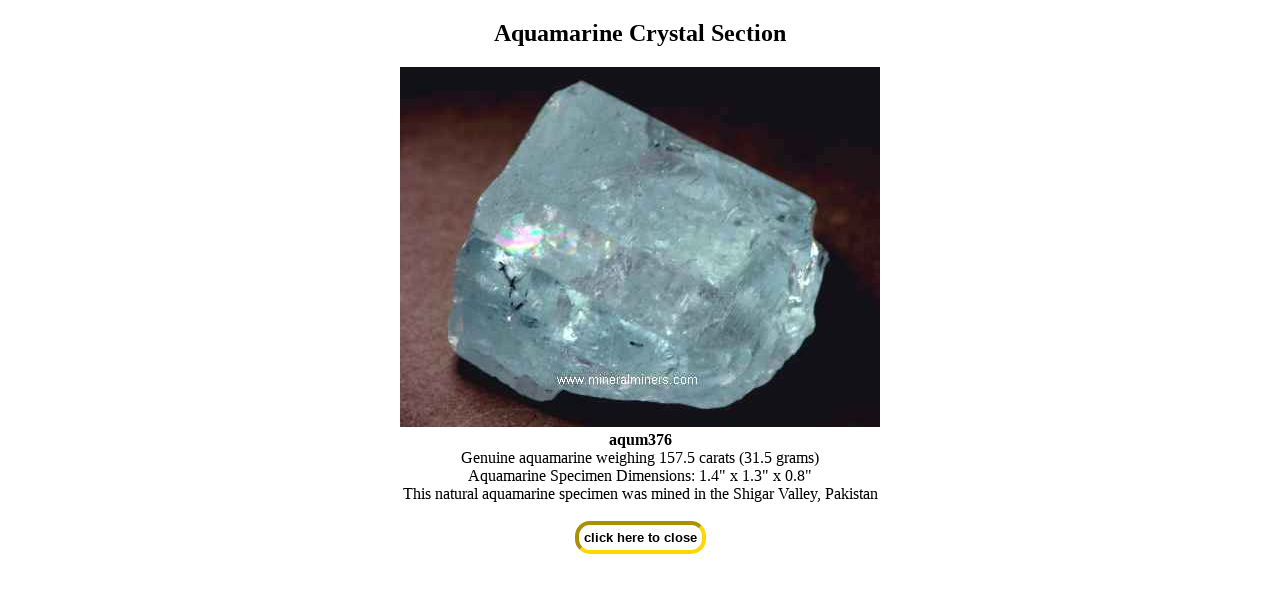

--- FILE ---
content_type: text/html; charset=ISO-8859-1
request_url: https://mineralminers.com/cgi-bin/mineralminers/imageDisplay.pl?in=/images/aquamarine/crystals/aqum376-aquamarine-crystal-section.jpg&Iname=Aquamarine%20Crystal%20Section%7CItem%20aqum376
body_size: 560
content:
<!DOCTYPE html>
<html>
<head>
<meta name="viewport" content="width=device-width,initial-scale=1.0"/>
<meta http-equiv="Content-Type" content="text/html; charset=UTF-8" />
    <title>Transparent Aquamarine Crystal Section: aqum376</title>
    <style TYPE="text/css"> img {max-width: 100%; }
    </style>
</head>
<body>
<center><h2>Aquamarine Crystal Section</h2>
<img src='/images/aquamarine/crystals/aqum376-aquamarine-crystal-section.jpg'><br><b>aqum376</b><br>
Genuine aquamarine weighing 157.5 carats (31.5 grams)<br>
Aquamarine Specimen Dimensions: 1.4"  x 1.3" x 0.8" <br>
This natural aquamarine specimen was mined  in the Shigar Valley, Pakistan<br>
</center>
<br><form>
<center>
    <input type="button" value="click here to close" onClick="window.parent.close()" 
    style='size:200%; border:4px gold inset; border-radius: 15px;font-weight: bold; padding: 5px; background:white;'></form>
</body>
</html>
